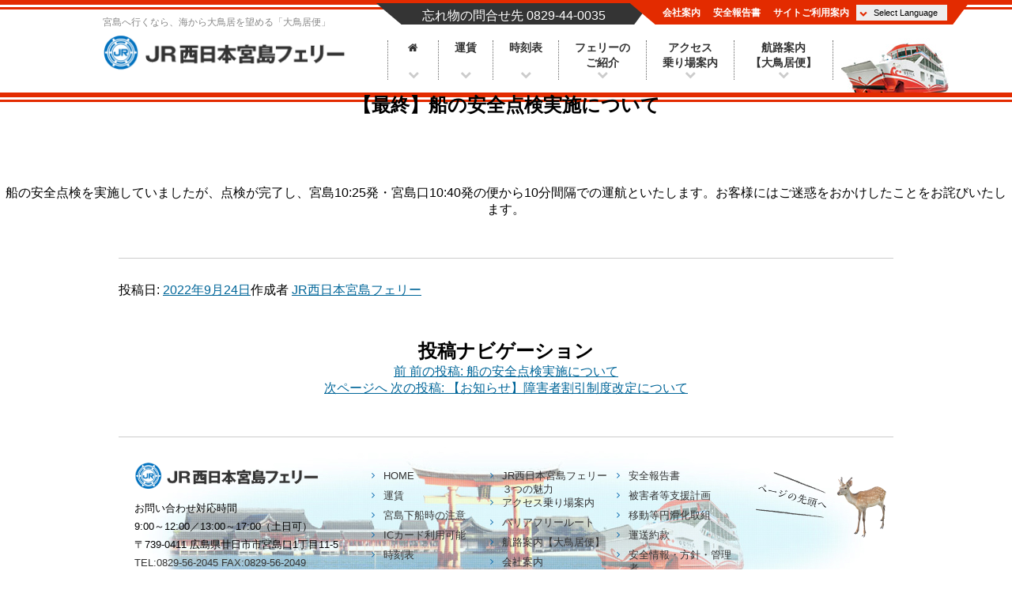

--- FILE ---
content_type: text/html; charset=UTF-8
request_url: https://jr-miyajimaferry.co.jp/%E3%80%90%E6%9C%80%E7%B5%82%E3%80%91%E8%88%B9%E3%81%AE%E5%AE%89%E5%85%A8%E7%82%B9%E6%A4%9C%E5%AE%9F%E6%96%BD%E3%81%AB%E3%81%A4%E3%81%84%E3%81%A6/
body_size: 4781
content:


<!DOCTYPE html>
<html>
<head>
	<script>(function(html){html.className = html.className.replace(/\bno-js\b/,'js')})(document.documentElement);</script>
<meta name='robots' content='max-image-preview:large' />
	<style>img:is([sizes="auto" i], [sizes^="auto," i]) { contain-intrinsic-size: 3000px 1500px }</style>
	    <script type="text/javascript">var ajaxurl = 'https://jr-miyajimaferry.co.jp/wp-admin/admin-ajax.php';</script>
    <meta charset="UTF-8">
<meta name="viewport" content="width=device-width,initial-scale=1.0" />

  <!--[if lt IE 9]>c
<script type="text/javascript" src="https://jr-miyajimaferry.co.jp/js/html5shiv.min.js"></script>
<![endif]-->
<link rel="alternate" hreflang="ja" href="https://jr-miyajimaferry.co.jp/">
<link rel="alternate" hreflang="en" href="https://jr-miyajimaferry.co.jp/en/">
<link rel="alternate" hreflang="fr" href="https://jr-miyajimaferry.co.jp/fr/">
<link rel="alternate" hreflang="zh-Hans	" href="https://jr-miyajimaferry.co.jp/sc/">
<link rel="alternate" hreflang="zh-Hant	" href="https://jr-miyajimaferry.co.jp/tc/">
<link rel="alternate" hreflang="kr" href="https://jr-miyajimaferry.co.jp/kr/">

	    <title>【最終】船の安全点検実施について |JR西日本宮島フェリー </title>
    <meta name="keywords" content="宮島,宮島口,船旅,宮島観光,大鳥居,厳島神社,世界遺産,日本三景,JR西日本宮島フェリー,カーフェリー" />
    
    

    <meta property="og:title" content="【最終】船の安全点検実施について | " />
    <meta property="og:url" content="https://jr-miyajimaferry.co.jp/%E3%80%90%E6%9C%80%E7%B5%82%E3%80%91%E8%88%B9%E3%81%AE%E5%AE%89%E5%85%A8%E7%82%B9%E6%A4%9C%E5%AE%9F%E6%96%BD%E3%81%AB%E3%81%A4%E3%81%84%E3%81%A6/" />

<meta property="og:type" content="website" />
<meta property="og:image" content="https://jr-miyajimaferry.co.jp/wp-content/themes/jr-miyajimaferry.co.jp/images/ogp.jpg" />
<meta property="og:site_name" content="JR西日本宮島フェリー" />
<script src="https://ajax.googleapis.com/ajax/libs/jquery/3.7.1/jquery.min.js"></script>

<link rel="stylesheet" href="https://maxcdn.bootstrapcdn.com/font-awesome/4.3.0/css/font-awesome.min.css">
<script src="https://jr-miyajimaferry.co.jp/wp-content/themes/jr-miyajimaferry.co.jp/js/script.js" type="text/javascript"></script>
<link rel="stylesheet" type="text/css" href="https://jr-miyajimaferry.co.jp/wp-content/themes/jr-miyajimaferry.co.jp/css/meanmenu.css">
<link rel="stylesheet" type="text/css" href="https://jr-miyajimaferry.co.jp/wp-content/themes/jr-miyajimaferry.co.jp/css/common.css">






</head>
<body>
<script>
  (function(i,s,o,g,r,a,m){i['GoogleAnalyticsObject']=r;i[r]=i[r]||function(){
  (i[r].q=i[r].q||[]).push(arguments)},i[r].l=1*new Date();a=s.createElement(o),
  m=s.getElementsByTagName(o)[0];a.async=1;a.src=g;m.parentNode.insertBefore(a,m)
  })(window,document,'script','//www.google-analytics.com/analytics.js','ga');

  ga('create', 'UA-71729801-1', 'auto');
  ga('send', 'pageview');

</script><div id="fb-root"></div>
<script>
(function(d, s, id) {
	var js, fjs = d.getElementsByTagName(s)[0];
	if (d.getElementById(id)) return;
	js = d.createElement(s); js.id = id;
	js.src = "//connect.facebook.net/ja_JP/sdk.js#xfbml=1&version=v2.5&appId=873510722701245";
	fjs.parentNode.insertBefore(js, fjs);
}
(document, 'script', 'facebook-jssdk'));
</script>
<div id="container">
<header>
<div class="wrapper">
<div class="sp_tel clearfix">
<!--<div class="tel"><i class="fa fa-phone-square"></i><a href="tel:0829562045">0829-56-2045<br><span class="teltime">(9時～12時/13時～17時)</span></a></div> -->

    <div class="tel">
    	忘れ物の問合せ先 0829-44-0035    	</div>





<div class="lang">
<select onChange="location.href=value;">
<option>Select Language</option>
<option value="/en/">English</option>
<option value="/sc/">中文(简体语)</option>
<option value="/tc/">中文(繁體語)</option>
<option value="/fr/">Français</option>
<option value="/kr/">한국어 </option>
</select>
</div>
</div>

<div class="title">
<p>宮島へ行くなら、海から大鳥居を望める「大鳥居便」</p>
<h1><a href="/">JR西日本宮島フェリー</a></h1>
</div><!--/title-->
<div class="info">
<div class="info2 clearfix">
<!-- <div class="tel"><i class="fa fa-phone-square"></i><a href="tel:0829562045">0829-56-2045</a> <span class="teltime">(9時～12時／13時～17時)</span></div> -->
    <div class="tel">
    	忘れ物の問合せ先 0829-44-0035    	</div>



<div id="headsubmenu">
<ul>
<li><a href="https://jr-miyajimaferry.co.jp/company">会社案内</a></li>
<li><a href="https://jr-miyajimaferry.co.jp/safe_report">安全報告書</a></li>
<li><a href="https://jr-miyajimaferry.co.jp/terms">サイトご利用案内</a></li>
</ul>
<div class="lang">
<select onChange="location.href=value;">
<option>Select Language</option>
<option value="/en/">English</option>
<option value="/sc/">中文(简体语)</option>
<option value="/tc/">中文(繁體語)</option>
<option value="/fr/">Français</option>
<option value="/kr/">한국어 </option>
</select>
</div>

</div><!--/submenu-->
</div>
<nav id="headmenu">
<ul>
<li class="
"><a href="https://jr-miyajimaferry.co.jp/"><span class="pc"><i class="fa fa-home"></i></span><span class="sp">HOME</span></a></li>

<li class="
"><a href="https://jr-miyajimaferry.co.jp/fare">運賃</a></li>

<li class="
"><a href="https://jr-miyajimaferry.co.jp/timetable">時刻表</a></li>

<li class="
"><a href="https://jr-miyajimaferry.co.jp/ferry">フェリーの<br class="br-pc">ご紹介</a></li>

<li class="
"><a href="https://jr-miyajimaferry.co.jp/access">アクセス<br class="br-pc">乗り場案内</a></li>
<li class="sp"><a href="https://jr-miyajimaferry.co.jp/sp/barrier-free/">バリアフリールート</a></li>

<li class="
"><a href="https://jr-miyajimaferry.co.jp/route">航路案内<br class="br-pc">【大鳥居便】</a></li>

<li class="sp"><a href="https://jr-miyajimaferry.co.jp/sp/ic_card/">利用可能なICカード</a></li>
<li class="sp"><a href="https://jr-miyajimaferry.co.jp/sp/point/">３つ魅力</a></li>
<li class="sp"><a href="https://jr-miyajimaferry.co.jp/sp/caution/">宮島下船の注意(自動車)</a></li>
<li class="sp"><a href="https://jr-miyajimaferry.co.jp/sp/company/">会社案内</a></li>
<li class="sp"><a href="https://jr-miyajimaferry.co.jp/sp/safe_report/">安全報告書</a></li>
<li class="sp"><a href="https://jr-miyajimaferry.co.jp/sp/shien/">被害者等支援計画</a></li>
<li class="sp"><a href="https://jr-miyajimaferry.co.jp/sp/terms/">サイトご利用案内</a></li>
<li class="sp"><a href="https://jr-miyajimaferry.co.jp/pdf/idouenkatsu_2025.pdf" target="_blank">移動等円滑化取組</a></li>
<li class="sp"><a href="/pdf/unsoyakkan.pdf" target="blank">運送約款</a></li>
<li class="sp"><a href="/pdf/安全情報報告・方針管理者・規程.pdf" target="blank">安全情報・方針・管理者・規定</a></li>
</ul>
</nav><!--/headmenu-->
</div><!--/info-->
</div><!--/wrapper-->
</header>






	<div id="primary" class="content-area">
		<main id="main" class="site-main" role="main">

		
<article id="post-1870" class="post-1870 post type-post status-publish format-standard hentry category-jp">
	
	<header class="entry-header">
		<h1 class="entry-title">【最終】船の安全点検実施について</h1>	</header><!-- .entry-header -->

	<div class="entry-content">
		船の安全点検を実施していましたが、点検が完了し、宮島10:25発・宮島口10:40発の便から10分間隔での運航といたします。お客様にはご迷惑をおかけしたことをお詫びいたします。	</div><!-- .entry-content -->

	
	<footer class="entry-footer">
		<span class="posted-on"><span class="screen-reader-text">投稿日: </span><a href="https://jr-miyajimaferry.co.jp/%e3%80%90%e6%9c%80%e7%b5%82%e3%80%91%e8%88%b9%e3%81%ae%e5%ae%89%e5%85%a8%e7%82%b9%e6%a4%9c%e5%ae%9f%e6%96%bd%e3%81%ab%e3%81%a4%e3%81%84%e3%81%a6/" rel="bookmark"><time class="entry-date published updated" datetime="2022-09-24T10:09:36+09:00">2022年9月24日</time></a></span><span class="byline"><span class="author vcard"><span class="screen-reader-text">作成者 </span><a class="url fn n" href="https://jr-miyajimaferry.co.jp/author/jrferry_editer/">JR西日本宮島フェリー</a></span></span>			</footer><!-- .entry-footer -->

</article><!-- #post-## -->

	<nav class="navigation post-navigation" aria-label="投稿">
		<h2 class="screen-reader-text">投稿ナビゲーション</h2>
		<div class="nav-links"><div class="nav-previous"><a href="https://jr-miyajimaferry.co.jp/%e8%88%b9%e3%81%ae%e5%ae%89%e5%85%a8%e7%82%b9%e6%a4%9c%e5%ae%9f%e6%96%bd%e3%81%ab%e3%81%a4%e3%81%84%e3%81%a6-2/" rel="prev"><span class="meta-nav" aria-hidden="true">前</span> <span class="screen-reader-text">前の投稿:</span> <span class="post-title">船の安全点検実施について</span></a></div><div class="nav-next"><a href="https://jr-miyajimaferry.co.jp/%e3%80%90%e3%81%8a%e7%9f%a5%e3%82%89%e3%81%9b%e3%80%91%e9%9a%9c%e5%ae%b3%e8%80%85%e5%89%b2%e5%bc%95%e5%88%b6%e5%ba%a6%e6%94%b9%e5%ae%9a%e3%81%ab%e3%81%a4%e3%81%84%e3%81%a6/" rel="next"><span class="meta-nav" aria-hidden="true">次ページへ</span> <span class="screen-reader-text">次の投稿:</span> <span class="post-title">【お知らせ】障害者割引制度改定について</span></a></div></div>
	</nav>
		</main><!-- .site-main -->
	</div><!-- .content-area -->



<footer>

<div id="pageup"><a href="#" onclick="backToTop(); return false"><i class="fa fa-chevron-up"></i></a></div>

<nav id="footmenu" class="clearfix">
<ul id="footmenu1">
<li><a href="https://jr-miyajimaferry.co.jp/">HOME</a></li>
<li><a href="https://jr-miyajimaferry.co.jp/fare">運賃</a></li>
<li><a href="https://jr-miyajimaferry.co.jp/caution"><span class="pc">宮島下船時の注意</span></a></li>
<li><a href="https://jr-miyajimaferry.co.jp/ic_card">ICカード利用可能</a></li>
<li><a href="https://jr-miyajimaferry.co.jp/timetable">時刻表</a></li>
<li><a href="https://jr-miyajimaferry.co.jp/ferry">フェリーのご紹介</a></li>
</ul>
<ul id="footmenu2">
<li><a href="https://jr-miyajimaferry.co.jp/point"><span class="pc">JR西日本宮島フェリー<br></span>３つの魅力</a></li>
<li><a href="https://jr-miyajimaferry.co.jp/access">アクセス乗り場案内</a></li>
<li><a href="https://jr-miyajimaferry.co.jp/barrier-free">バリアフリールート</a></li>
<li><a href="https://jr-miyajimaferry.co.jp/route">航路案内【大鳥居便】</a></li>
<li><a href="https://jr-miyajimaferry.co.jp/company">会社案内</a></li>
<li><a href="https://jr-miyajimaferry.co.jp/terms">サイトご利用案内</a></li>
</ul>
<ul id="footmenu3">
<li><a href="https://jr-miyajimaferry.co.jp/safe_report">安全報告書</a></li>
<li><a href="https://jr-miyajimaferry.co.jp/shien">被害者等支援計画</a></li>
<li><a href="https://jr-miyajimaferry.co.jp/pdf/idouenkatsu_2025.pdf" target="_blank">移動等円滑化取組</a></li>
<li><a href="/pdf/unsoyakkan.pdf" target="blank">運送約款</a></li>
<li><a href="/pdf/安全情報報告・方針管理者・規程.pdf" target="blank">安全情報・方針・管理者</a></li>

</ul>
</nav><!--/footmenu-->

<div class="info">
<h1><a href="https://jr-miyajimaferry.co.jp/"><img src="https://jr-miyajimaferry.co.jp/wp-content/themes/jr-miyajimaferry.co.jp/images/head_logo%402x.png" alt="JR西日本宮島フェリー" width="240" height="38"></a></h1>
<p>
お問い合わせ対応時間<br>
9:00～12:00／13:00～17:00（土日可）<br>
〒739-0411 <br class="br_sp">広島県廿日市市宮島口1丁目11-5<br>
<a href="tel:0829562045">TEL:0829-56-2045</a>
<br class="br_sp"><a href="#">FAX:0829-56-2049</a>
</p>

</div><!--/info-->



<div id="copyright">COPYRIGHT © JR西日本宮島フェリー株式会社 ALL RIGHTS RESERVED</div>
</footer>

</div><!--/container-->


<script src="https://jr-miyajimaferry.co.jp/wp-content/themes/jr-miyajimaferry.co.jp/js/jquery.magnific-popup.js"></script>

<script>
$(document).ready(function() {
	$('.popup-gallery').magnificPopup({
		delegate: 'a',
		type: 'image',
		tLoading: 'Loading image #%curr%...',
		mainClass: 'mfp-img-mobile',
		gallery: {
			enabled: true,
			navigateByImgClick: true,
			preload: [0,1] // Will preload 0 - before current, and 1 after the current image
		},
		image: {
			tError: '<a href="%url%">The image #%curr%</a> could not be loaded.',
			titleSrc: function(item) {
				return item.el.attr('title') + '<small>by Marsel Van Oosten</small>';
			}
		}
	});
});
</script>


<script type="speculationrules">
{"prefetch":[{"source":"document","where":{"and":[{"href_matches":"\/*"},{"not":{"href_matches":["\/wp-*.php","\/wp-admin\/*","\/wp-content\/uploads\/*","\/wp-content\/*","\/wp-content\/plugins\/*","\/wp-content\/themes\/jr-miyajimaferry.co.jp\/*","\/*\\?(.+)"]}},{"not":{"selector_matches":"a[rel~=\"nofollow\"]"}},{"not":{"selector_matches":".no-prefetch, .no-prefetch a"}}]},"eagerness":"conservative"}]}
</script>
<!-- Instagram Feed JS -->
<script type="text/javascript">
var sbiajaxurl = "https://jr-miyajimaferry.co.jp/wp-admin/admin-ajax.php";
</script>


<script src="https://jr-miyajimaferry.co.jp/wp-content/themes/jr-miyajimaferry.co.jp/js/jquery.meanmenu.js"></script>
<script>
	jQuery(document).ready(function () {
	    jQuery('header nav').meanmenu();
	});
</script>



</body>
</html>


--- FILE ---
content_type: text/css
request_url: https://jr-miyajimaferry.co.jp/wp-content/themes/jr-miyajimaferry.co.jp/css/meanmenu.css
body_size: 1267
content:

/*! #######################################################################

	MeanMenu 2.0.7
	--------

	To be used with jquery.meanmenu.js by Chris Wharton (http://www.meanthemes.com/plugins/meanmenu/)

####################################################################### */

/* hide the link until viewport size is reached */
a.meanmenu-reveal {
	display: none;
}

/* when under viewport size, .mean-container is added to body */
.mean-container .mean-bar {
	
	width: 100%;
	position: relative;
	
	padding: 0px 0;
	min-height: 42px;
	z-index: 999999;
	position:fixed;
	top:0;
	right:0;
}

.mean-container a.meanmenu-reveal {
	width: 17px;
	height: 18px;
	padding: 13px 13px 11px 13px;
	position: absolute;
	top: 0;
	right: 0;
	cursor: pointer;
	color: #fff;
	text-decoration: none;
	font-size: 16px;
	text-indent: -9999em;
	line-height: 22px;
	font-size: 1px;
	display: block;
	font-family: Arial, Helvetica, sans-serif;
	font-weight: 700;
	background: #0c1923;
	z-index: 999999;
}

.mean-container a.meanmenu-reveal span {
	display: block;
	background: #fff;
	height: 3px;
	margin-top: 3px;
}

.mean-container .mean-nav {
	float: left;
	width: 100%;
	background: #0c1923;
	margin-top: 0px;
}

.mean-container .mean-nav ul {
	padding: 0;
	margin: 0;
	width: 100%;
	list-style-type: none;
	border:none;
}

.mean-container .mean-nav ul li {
	position: relative;
	float: left;
	width: 50%;
	height:auto;
	border:none;
	font-size:90%;
}

.mean-container .mean-nav ul li a {
	display: block;
	float: left;
	width: 90%;
	padding: 10px 5%;
	margin: 0;
	text-align: left;
	color: #fff;
	border-bottom: 1px solid #383838;
	border-bottom: 1px solid rgba(255,255,255,0.5);
	text-decoration: none;
	text-transform: uppercase;
}
/*** つけたし***/
.mean-container .mean-nav ul li a .eng{
 display:none;
}
.mean-container .mean-nav ul li a i {
display:none;
}
.mean-container .mean-nav ul li#headmenu1 a{
	border-top: none;
	width: 90%;
	
}
.mean-container .mean-nav ul li#headmenu2 a{
	width: 90%;
	
}
.mean-container .mean-nav ul li#headmenu3 a{
	width: 90%;
	
}
.mean-container .mean-nav ul li#headmenu4 a{
	width: 90%;
	
}
.mean-container .mean-nav ul li#headmenu5 a{
	width: 90%;
	
}
.mean-container .mean-nav ul li#headmenu_eng {
		display:block;
}
.mean-container .mean-nav ul li#headmenu_eng a{
	width: 90%;

}
/*** つけたしEND***/
.mean-container .mean-nav ul li li a {
	width: 100%;
	padding: 1em 0%;
	border:none;
	/*border-top: 1px solid #f1f1f1;
	border-top: 1px solid rgba(255,255,255,0.25);*/
	/*opacity: 0.75;
	filter: alpha(opacity=75);*/
	text-shadow: none !important;
	visibility: visible;
	color:#fff;
	float:none;
	position:relative;
	font-size:100%;
}

.mean-container .mean-nav ul li.mean-last a {
	border-bottom: none;
	margin-bottom: 0;
}

.mean-container .mean-nav ul li li li a {
	width: 70%;
	padding: 1em 15%;
}

.mean-container .mean-nav ul li li li li a {
	width: 60%;
	padding: 1em 20%;
}

.mean-container .mean-nav ul li li li li li a {
	width: 50%;
	padding: 1em 25%;
}

.mean-container .mean-nav ul li a:hover {
	background: #252525;
	background: rgba(255,255,255,0.1);
}
.mean-container .mean-nav ul li li a:hover {
	background: inherit;
}
.mean-container .mean-nav ul li a.mean-expand {
	margin-top: 1px;
	width: 26px;
	height: 25px;
	padding: 8px !important;
	text-align: center;
	position: absolute;
	right: 0;
	top: 0;
	z-index: 2;
	font-weight: 700;
	background: rgba(255,255,255,0.1);
	border: none !important;
	border-left: 1px solid rgba(255,255,255,0.4) !important;
	border-bottom: 1px solid rgba(255,255,255,0.2) !important;
}
.mean-container .mean-nav ul li#headmenu2 a.mean-expand,
.mean-container .mean-nav ul li#headmenu3 a.mean-expand,
.mean-container .mean-nav ul li#headmenu4 a.mean-expand,
.mean-container .mean-nav ul li#headmenu5 a.mean-expand{
	width: 26px;
	height: 25px;
}
.mean-container .mean-nav ul li a.mean-expand:hover {
	background: rgba(0,0,0,0.9);
}

.mean-container .mean-push {
	float: left;
	width: 100%;
	padding: 0;
	margin: 0;
	clear: both;
}

.mean-nav .wrapper {
	width: 100%;
	padding: 0;
	margin: 0;
}

/* Fix for box sizing on Foundation Framework etc. */
.mean-container .mean-bar, .mean-container .mean-bar * {
	-webkit-box-sizing: content-box;
	-moz-box-sizing: content-box;
	box-sizing: content-box;
}


.mean-remove {
	display: none !important;
}




--- FILE ---
content_type: text/css
request_url: https://jr-miyajimaferry.co.jp/wp-content/themes/jr-miyajimaferry.co.jp/css/common.css
body_size: 4031
content:
@charset "UTF-8";
/* CSS Document */

body {
	font-family: 'Hiragino Kaku Gothic ProN', 'ヒラギノ角ゴ ProN W3', "メイリオ", Meiryo,   sans-serif;
	text-align: center;
	-webkit-text-size-adjust: 100%;
	
}

*{
	margin:0;
	padding:0;
}
img{
	vertical-align: bottom;
}
a img {
	border:none;
}
a {
	color:#069;
}
a:hover{
	text-decoration:underline;
	color:#F90;
}

.clearfix:after {  
    visibility: hidden;  
    display: block;  
    font-size: 0;  
    content: " ";  
    clear: both;  
    height: 0;  
    }  
* html .clearfix             { zoom: 1; } /* IE6 */  
*:first-child+html .clearfix { zoom: 1; } /* IE7 */  
li {
	list-style:none;
}
i {
	padding:0 5px;
}
 

.pc {
	
}
.sp {
	display:none;
}

/*PC改行加える*/
.br-pc{
	display:block;
}
 /*PC改行無効*/
.br_sp{
	display:none;
}
.br_ssp{
	display:none;
}



@media only screen and (max-width:767px){
	img{
	border: 0;
max-width: 100%;
    height: auto;
    width /***/:auto;　/*IE8のみ適用*/
}
 


	/*SP改行無効*/
.br-pc{
	display:none;
}
/*SP改行加える*/
.br_sp { display:block; }
.br_ssp{
	display:none; 
}
.displaynone td {
display:none;
}


}
@media only screen and (max-width:480px){
	/*SP改行無効*/
.br-pc{
	display:none;
}
/*SP改行加える*/
.br_sp { display:block; }
.br_ssp{
	display:block; 
}


.pc {
	display:none;
}
.sp {
	display:block;
}

.displaynone td {
display:none;
}


}
.b5{
margin-bottom:5px !important;
}

.b10{
margin-bottom:10px !important;
}

.b15{
margin-bottom:15px !important;
}

.b20{
margin-bottom:20px !important;
}

.b30{
margin-bottom:30px !important;
}

.b40{
margin-bottom:40px !important;
}

.b50{
margin-bottom:50px !important;
}

.wrapper {
	width:960px;
	margin:auto;
}

.wrapper:after {  
    visibility: hidden;  
    display: block;  
    font-size: 0;  
    content: " ";  
    clear: both;  
    height: 0;  
    }  
* html .wrapper             { zoom: 1; } /* IE6 */  
*:first-child+html .wrapper { zoom: 1; } /* IE7 */  

@media only screen and (max-width:767px){
	.wrapper {
	width:100%;
	margin:0 auto;
}

}

/********************************************* #container **********************************************/
html, body{
	margin: 0;	/* 余白の削除 */
	padding: 0;	/* 余白の削除 */
	height: 100%;	/* 縦の高さを100% */
	width: 100%;	/* 横の幅を100% */
}
div#container {
	background-color: #fff;
	position: relative;		/* フッター部の配置用に定義 */
	min-height: 100%;		/* 縦の表示領域を100% */
	background:url(../images/foot_photo1.jpg) fixed no-repeat center bottom;
	padding-bottom:100px;
}
@media only screen and (max-width:767px){
	div#container {
	background-color: #fff;
	position: relative;		/* フッター部の配置用に定義 */
	min-height: 100%;		/* 縦の表示領域を100% */
	background:url(../images/foot_photo1.jpg)  no-repeat center bottom;
	background-size:150%;
	padding-bottom:70px;
}
}

/********************************************* header **********************************************/
header {
	background:#fff url(../images/head_back.png) repeat-x top left;
	height:117px;
}
header .wrapper {
	width:1120px;
	text-align:left;
	margin:0 auto;
}

@media only screen and (max-width:767px){
	header {
	background:none;
	height:auto;
	background:#fff;
}
header .wrapper {
	width:100%;
	text-align:left;
	margin:0 auto;
}
}
/** sp tel **/
header .wrapper .sp_tel {
	display:none;
}
@media only screen and (max-width:767px){
	.mean-bar{
		height:0 !important;
		min-height:0 !important;
	}
	header .wrapper .sp_tel {
		display:block;
	background:#e32b00 url(../images/sp_tel_back.png)  bottom left;
	color:#fff;
	padding:2% 2% 3% 2%;
	text-align:left;
	font-size:110%;
	z-index: 1000000;
}

header .wrapper .sp_tel a {
	color:#fff;
	text-decoration:none;
	margin-right:10px;
}
@media only screen and (max-width:767px){
header .wrapper .sp_tel a {
	padding-top:10px;
}

header .wrapper .sp_tel .teltime {
	font-size:75%;
}


}
header .wrapper .sp_tel .tel{
	float:left;
}
header .wrapper .sp_tel .lang{
	float:left;
}
header .wrapper .sp_tel .lang select {
position: relative;
	padding: 4px 10px 4px 20px;
	font-size:80%;
	-webkit-appearance: none;
	-moz-appearance: none;
	appearance: none;
	border: 1px solid #e32b00;
	background: #eee url(../images/select_yaji.png) no-repeat 3px 5px;

	margin:0px 0;
}



}
header .wrapper .title {
	margin:0px 0 0 50px;
	width:320px;
	float:left;
}
header .wrapper .info {
	margin:0px 0 0 0px;
	width:710px;
	float:right;
	background:url(../images/head_ship1.jpg) no-repeat right bottom;
	height:117px;
}

/** title **/
header .wrapper .title p {
	font-size:75%;
	color:#888;
	padding-top:20px;
	margin-bottom:5px;
}
header .wrapper .title h1 a {
	text-indent: 100%;
	white-space: nowrap;
	overflow: hidden;
	text-decoration: none;
	background-image:url(../images/head_logo.png);
	background-repeat: no-repeat;
	background-position: left top;
	background-size:contain;
	display: block;
	height: 50px;
	width: 320px;
}

@media only screen and (-webkit-min-device-pixel-ratio: 1.5) {
header .wrapper .title h1 a {
    background-image:url(../images/head_logo@2x.png);
	background-size:contain;
  }
}
header .wrapper .title h1 a:hover
{
opacity:0.8;
filter: alpha(opacity=80);
-ms-filter: "alpha( opacity=80 )";
}

@media only screen and (max-width:767px){
	header .wrapper .title {
	margin:10px auto;
	width:100%;
	float:none;
}
header .wrapper .info {
	margin:0px;
	width:auto;
	float:none;
	background:none;
	height:auto;
}

/** title **/
header .wrapper .title p {
	display:none;
}
header .wrapper .title h1 a {
	text-indent: 100%;
	white-space: nowrap;
	overflow: hidden;
	text-decoration: none;
	background-image:url(../images/head_logo.png);
	background-repeat: no-repeat;
	background-position: left top;
	background-size:contain;
	display: block;
	height: 50px;
	width: 250px;
	margin:0 auto;
}
header .wrapper .title h1 a:hover
{
opacity:1;
filter: alpha(opacity=100);
-ms-filter: "alpha( opacity=100 )";
}
}

/** tel / submenu  **/

header .wrapper .info2 {
	background:url(../images/head_tab.png) no-repeat top left;
	width:790px;
	color:#fff;
	margin-left:-20px;
	height:31px;
}

header .wrapper .info2 a{
	color:#fff;
	text-decoration:none;
}
header .wrapper .info2 a:hover{
	text-decoration:underline;
}
header .wrapper .info2 .tel {
	float:left;
	width:360px;
	text-align:center;
	font-size:100%;
	line-height:100%;
	padding-top:12px;
}
header .wrapper .info2 .teltime {
	font-size:80%;
}

header .wrapper .info2 #headsubmenu {
	float:right;
	width:410px;
	font-size:75%;
	line-height:100%;
	font-weight:bold;
	margin:5px 20px 0 0;
}

header .wrapper .info2 #headsubmenu ul li {
	float:left;
	width:auto;
	margin:5px 8px;
}
header .wrapper .info2 #headsubmenu .lang{
	float:left;
}
header .wrapper .info2 #headsubmenu .lang select {
position: relative;
	padding: 4px 12px 4px 22px;
	font-size:90%;
	-webkit-appearance: none;
	-moz-appearance: none;
	appearance: none;
	border: 1px solid #e32b00;
	background: #eee url(../images/select_yaji.png) no-repeat 3px 5px;
	/*background: -webkit-linear-gradient(top, #fff 0%,#efebe1 100%);
	background: linear-gradient(to bottom, #fff 0%,#efebe1 100%);*/
	margin:0px 0;
}
@media only screen and (max-width:767px){
	header .wrapper .info2{
		display:none;
	}
}
/** Head menu  **/
header .wrapper #headmenu {
	width:580px;
	height:50px;
	border-left:1px dotted #666;
	margin-top:20px;
}

header .wrapper #headmenu li {
	float:left;
	border-right:1px dotted #666;
	text-align:center;
	font-size:85%;
	line-height:140%;
	font-weight:bold;
}
header .wrapper #headmenu li a {
	position:relative;
	height:50px;
	padding:0px 20px 0px 20px;
	display:block;
	color:#333;
	text-decoration:none;
}
header .wrapper .info2 #headsubmenu ul li.lang_eng {
/*
	padding-left:12px;
	background:url(../eng_images/lang_eng.png) no-repeat left 1px;
*/
}



header .wrapper #headmenu li a:before{
  position: absolute;
  bottom: 0px;
  left: 0px;
  right:0;
  color: #cccccc;
  font: 14px 'FontAwesome';
  content: "\f078";
}
header .wrapper #headmenu li.active a:before{
  color: #e32b00;
}

header .wrapper #headmenu li a:hover {
	color: #e32b00;
}
@media only screen and (max-width:767px){
	header .wrapper #headmenu {
	width:100%;
	height:auto;
	border-left:none;
	margin-top:auto;
}
header .wrapper #headmenu ul {
	display:none;
}
	header .wrapper #headmenu li {
	float:left;
	border-right:none;
}
header .wrapper #headmenu li a {
	position:relative;
	height:auto;
	padding:auto;
	display:block;
	color:#333;
	text-decoration:none;
}
}
/********************************************* Footer **********************************************/
footer {
	width:980px;
	margin:50px auto;
	text-align:left;
	border-top:1px solid #ccc;
	padding-top:30px;
}
@media only screen and (max-width:767px){
	footer {
	width:90%;
	margin:20px auto;
	text-align:left;
	border-top:1px solid #ccc;
	padding-top:20px;
}
}
/*** Page Up ***/
footer #pageup {
	float:right;
	width:180px;
}
footer #pageup a {
	text-indent: 100%;
	white-space: nowrap;
	overflow: hidden;
	text-decoration: none;
	background-image:url(../images/pageup.png);
	background-repeat: no-repeat;
	background-position: left top;
	display: block;
	height: 100px;
	width: 180px;
}
footer #pageup a:hover {
	background-position: left -100px;
}
@media only screen and (max-width:767px){
	footer #pageup {
	position: fixed;
 bottom: 5px;
 right: 5px;
  
 border:1px solid #e32b00;
 padding:0pt;
 background-color: #ffffff;
 filter:alpha(opacity=85);
 -moz-opacity:0.85;
 -khtml-opacity: 0.85;
 opacity:0.85;
     
 -webkit-box-shadow: 1px 1px 2px #E7E7E7;
 -moz-box-shadow: 1px 1px 2px #E7E7E7; 
 -webkit-border-radius: 3px; 
 -moz-border-radius: 3px;
width:40px;
height:auto;
text-align:center;
z-index:200;
}

footer #pageup a {
	color:#e32b00;
	text-indent: inherit;
	white-space: normal;
	overflow: hidden;
	text-decoration: none;
	background-image:none;
	display: block;
	padding:7px 0;
	width:40px;
	height:auto;
}
}
/*** foot menu ***/
footer #footmenu {
	float:right;
	width:480px;
	margin:10px 0 0 20px;
}

footer #footmenu ul {
	float:left;
	font-size:80%;
	line-height:200%;
}

footer #footmenu ul#footmenu1 {
	width:150px;
}
footer #footmenu ul#footmenu2 {
	width:160px;
}
footer #footmenu ul#footmenu3 {
	width:150px;
}

footer #footmenu ul li a {
	position:relative;
	color:#333;
	text-decoration:none;
	padding-left:15px;


  display: inline-block;
  text-align: left;
  white-space: normal;
  vertical-align: top;
  line-height: 1.4;
  max-width: 160px; /* 適宜調整 */


}
footer #footmenu ul li a:before{
  position: absolute;
  top: 2px;
  left: 0px;
  color: #0c6baf;
  font: 12px 'FontAwesome';
  content: "\f105";
}
footer #footmenu ul li a:hover {
	color:#0c6baf;
	text-decoration:underline;
}
@media only screen and (max-width:767px){
	footer #footmenu {
	float:none;
	width:100%;
	margin:0px 0 0 0px;
	
}

	footer #footmenu ul {
	float:none;
	font-size:80%;
	line-height:200%;
	width:100%;
}
footer #footmenu ul#footmenu1 {
	float:none;
	width:100%;
	font-size:80%;
	line-height:200%;
}
footer #footmenu ul#footmenu2,footer #footmenu ul#footmenu3 {
	float:none;
	width:100%;
	font-size:80%;
	line-height:200%;
}

	footer #footmenu ul li{
		float:left;
		width:50%;
	}
	footer #footmenu ul li a {
	position:relative;
	color:#333;
	text-decoration:none;
	padding-left:0px;
	display:block;
  }
footer #footmenu ul li a:before{
  position: absolute;
  top: 6px;
  left:auto;
  right: 10px;
  color: #0c6baf;
  font: 12px 'FontAwesome';
  content: "\f105";
}
}



/*** footer info ***/
footer .info {
	width:280px;
	float:right;
}

footer .info h1 {
	margin-bottom:10px;
}

footer .info h1 a:hover
{
opacity:0.8;
filter: alpha(opacity=80);
-ms-filter: "alpha( opacity=80 )";
}
footer .info p {
	font-size:80%;
	line-height:180%;
}
footer .info p a {
	color:#333;
	text-decoration:none;
}

@media only screen and (max-width:767px){
	footer .info {
	width:100%;
	float:none;
	clear:both;
	padding-top:20px;
	text-align:center;
	border-top:1px solid #ccc;
	margin-top:20px;
}
footer .info h1 {
	width:240px;
	margin:0 auto;
}
footer .info p {
	font-size:80%;
	line-height:180%;
}
footer .info p a {
	color:#fff;
	text-decoration:none;
	background:#0c6baf;
	display:block;
	padding:5px;
	/*全体角丸*/
border-radius: 2px; /* CSS3草案 */ 
-webkit-border-radius: 2px; /* Safari,Google Chrome用 */ 
-moz-border-radius: 2px; /* Firefox用 */ 
margin:5px 0;
}
}



/*** copyright ***/
footer #copyright {
	clear:both;
	text-align:center;
	font-size:70%;
	letter-spacing:0.1em;
	padding-top:20px;
}

/********************************************* MainImage **********************************************/
#mainimage {
	background:#f2f2f2 url(../images/mainimage_back.png) repeat-x top left;
}
.second #mainimage {
	height:200px;
	position:relative;
	
}
.second #mainimage2 {
	height:200px;
	position:relative;
	
}

.second #mainimage #pagetitle {
	position:absolute;
	top:150px;
	left:0;
	right:0;
	margin:auto;
	border:1px solid #e32b00;
	background-color:rgba(255,255,255,0.8);
filter:progid:DXImageTransform.Microsoft.Gradient(GradientType=0,StartColorStr=#88ffffff,EndColorStr=#88ffffff);/*IE8以下用*/
text-align:center;
padding:30px 0;
width:220px;
}
.second #mainimage #pagetitle h1 {
	letter-spacing:0.2em;
	border-bottom:5px solid #e32b00;
	padding:5px 5px 5px 10px;
	margin-bottom:5px;
	display:inline-block;
	font-family:"ヒラギノ角ゴ Pro W3", "Hiragino Kaku Gothic Pro", "游ゴシック", YuGothic,"メイリオ", Meiryo,  sans-serif;
	font-size:150%;
}
.second #mainimage #pagetitle p {
	color:#e32b00;
	font-weight:bold;
	font-family:Arial, Helvetica, sans-serif;
	font-size:110%;
}
@media only screen and (max-width:767px){
	.second #mainimage {
	height:100px;
	position:relative;
}
.second #mainimage2 {
	height:100px;
	position:relative;
}
.second #mainimage #pagetitle {
	position:absolute;
	top:30px;
	left:0;
	right:0;
	margin:auto;
	border:1px solid #e32b00;
	background-color:rgba(255,255,255,0.8);
filter:progid:DXImageTransform.Microsoft.Gradient(GradientType=0,StartColorStr=#88ffffff,EndColorStr=#88ffffff);/*IE8以下用*/
text-align:center;
padding:15px 0;
width:220px;
}
.second #mainimage #pagetitle h1 {
	letter-spacing:0.2em;
	border-bottom:5px solid #e32b00;
	padding:5px 5px 5px 10px;
	margin-bottom:5px;
	display:inline-block;
	font-family:"ヒラギノ角ゴ Pro W3", "Hiragino Kaku Gothic Pro", "游ゴシック", YuGothic,"メイリオ", Meiryo,  sans-serif;
}
.second #mainimage #pagetitle p {
	color:#e32b00;
	font-weight:bold;
	font-family:Arial, Helvetica, sans-serif;
	font-size:110%;
}
}
/********************************************* Main **********************************************/
.main {
	background:url(../images/white_base.png) repeat-x top left;
}
.second .main {
	padding-top:150px;
}
@media only screen and (max-width:767px){
	.main {
	background:none;
}
.second .main {
	padding-top:70px;
}
}
.second .main h1 {
	font-family:"ヒラギノ角ゴ Pro W3", "Hiragino Kaku Gothic Pro", "游ゴシック", YuGothic,"メイリオ", Meiryo,  sans-serif;
}
.second .main h2 {
	/*　横方向　下方向　ぼかし具合　影の色と透過 */
text-shadow: -1px -1px 2px rgba(255,255,255,1);

font-family:"ヒラギノ角ゴ Pro W3", "Hiragino Kaku Gothic Pro", "游ゴシック", YuGothic,"メイリオ", Meiryo,  sans-serif;

}
.second .main h3 {
	font-family:"ヒラギノ角ゴ Pro W3", "Hiragino Kaku Gothic Pro", "游ゴシック", YuGothic,"メイリオ", Meiryo,  sans-serif;
}


--- FILE ---
content_type: application/javascript
request_url: https://jr-miyajimaferry.co.jp/wp-content/themes/jr-miyajimaferry.co.jp/js/script.js
body_size: 476
content:


// タブレットではPC表示
$(function() {
	var ua = navigator.userAgent;
	if ((ua.indexOf('iPhone') > 0) || ua.indexOf('iPod') > 0 || (ua.indexOf('Android') > 0 && ua.indexOf('Mobile') > 0)) {
		// スマホのとき
		$('head').prepend('<meta name="viewport" content="width=device-width, initial-scale=1, maximum-scale=1, user-scalable=0" />');
	}else{
		// PC・タブレットのとき
		$('head').prepend('<meta name="viewport" content="width=1120" />');
	}
});

// ページの先頭へもどる

function backToTop() {
var x1 = x2 = x3 = 0;
var y1 = y2 = y3 = 0;
if (document.documentElement) {
x1 = document.documentElement.scrollLeft || 0;
y1 = document.documentElement.scrollTop || 0;
}
if (document.body) {
x2 = document.body.scrollLeft || 0;
y2 = document.body.scrollTop || 0;
}
x3 = window.scrollX || 0;
y3 = window.scrollY || 0;
var x = Math.max(x1, Math.max(x2, x3));
var y = Math.max(y1, Math.max(y2, y3));
window.scrollTo(Math.floor(x / 2), Math.floor(y / 2));
if (x > 0 || y > 0) {
window.setTimeout("backToTop()", 25);
}
}



--- FILE ---
content_type: text/plain
request_url: https://www.google-analytics.com/j/collect?v=1&_v=j102&a=491600308&t=pageview&_s=1&dl=https%3A%2F%2Fjr-miyajimaferry.co.jp%2F%25E3%2580%2590%25E6%259C%2580%25E7%25B5%2582%25E3%2580%2591%25E8%2588%25B9%25E3%2581%25AE%25E5%25AE%2589%25E5%2585%25A8%25E7%2582%25B9%25E6%25A4%259C%25E5%25AE%259F%25E6%2596%25BD%25E3%2581%25AB%25E3%2581%25A4%25E3%2581%2584%25E3%2581%25A6%2F&ul=en-us%40posix&dt=%E3%80%90%E6%9C%80%E7%B5%82%E3%80%91%E8%88%B9%E3%81%AE%E5%AE%89%E5%85%A8%E7%82%B9%E6%A4%9C%E5%AE%9F%E6%96%BD%E3%81%AB%E3%81%A4%E3%81%84%E3%81%A6%20%7CJR%E8%A5%BF%E6%97%A5%E6%9C%AC%E5%AE%AE%E5%B3%B6%E3%83%95%E3%82%A7%E3%83%AA%E3%83%BC&sr=1280x720&vp=1280x720&_u=IEBAAEABAAAAACAAI~&jid=903675728&gjid=1389242868&cid=1277037581.1768939456&tid=UA-71729801-1&_gid=146028412.1768939456&_r=1&_slc=1&z=19868082
body_size: -452
content:
2,cG-RWN5F01C6Y